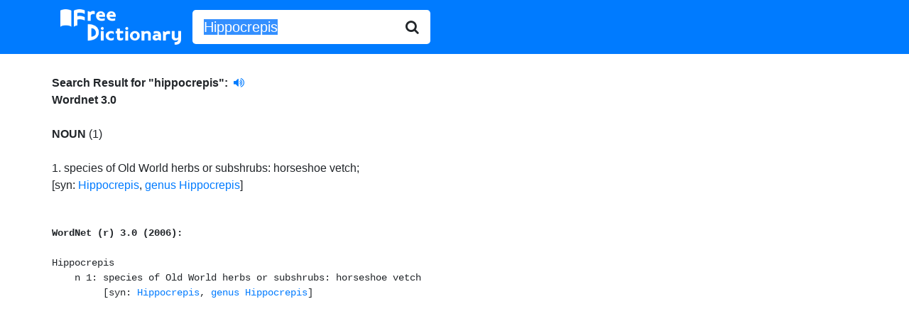

--- FILE ---
content_type: text/html; charset=UTF-8
request_url: http://www.freedictionary.org/?Query=Hippocrepis
body_size: 2235
content:
<!DOCTYPE html>
<html lang="en">

<head>
	<title>Hippocrepis - definition of Hippocrepis - synonyms, pronunciation, spelling from Free Dictionary</title>
<meta name="description" content="Definition of Hippocrepis. What does Hippocrepis mean? Meaning of Hippocrepis. Hippocrepis synonyms, pronunciation, spelling and more from Free Dictionary." />
	<!-- Bootstrap -->
	<!-- Required meta tags -->
	<meta charset="utf-8">
	<meta name="viewport" content="width=device-width, initial-scale=1, shrink-to-fit=no">

	<!-- Bootstrap CSS -->
	<link rel="stylesheet" href="https://stackpath.bootstrapcdn.com/bootstrap/4.5.0/css/bootstrap.min.css" integrity="sha384-9aIt2nRpC12Uk9gS9baDl411NQApFmC26EwAOH8WgZl5MYYxFfc+NcPb1dKGj7Sk" crossorigin="anonymous">
	<link href="https://stackpath.bootstrapcdn.com/font-awesome/4.7.0/css/font-awesome.min.css" rel="stylesheet" integrity="sha384-wvfXpqpZZVQGK6TAh5PVlGOfQNHSoD2xbE+QkPxCAFlNEevoEH3Sl0sibVcOQVnN" crossorigin="anonymous">
	<link rel="stylesheet" href="//code.jquery.com/ui/1.12.1/themes/base/jquery-ui.css">

	<!-- Global site tag (gtag.js) - Google Analytics -->
	<script async src="https://www.googletagmanager.com/gtag/js?id=UA-260688-1"></script>
	<script>
		window.dataLayer = window.dataLayer || [];

		function gtag() {
			dataLayer.push(arguments);
		}
		gtag('js', new Date());

		gtag('config', 'UA-260688-1');
	</script>

</head>

<body>

		<nav class="navbar navbar-expand-sm navbar-dark bg-primary">
		<div class="container">
		<div class="input-group input-group-lg">
			<a class="navbar-brand" href="/" title="Free Dictionary"><img src="/images/fd_logo.png" style="width:100%; max-width: 170px;" alt="Free Dictionary" /></a>
			<form name="frmFreeDictionary" id="frmFreeDictionary" method="POST" action="" class="form-inline">
				<div class="input-group input-group-lg">
					<input id="Query" type="text" class="form-control border-0 shadow-none" placeholder="word" name="Query" value="Hippocrepis">
					<div class="input-group-append">
						<button class="btn border-0 bg-white">
							<i class="fa fa-search"></i>
						</button>
					</div>
				</div>
			</form>
		</div>
		</div>
		</nav>

	<div class="container" style="margin-top: 5px; padding-left: 3px; padding-right: 2px; height: auto !important;">
		<div class="searchresultheader"><br /><b>Search Result for "<b>hippocrepis"</b>:</b>&nbsp;
		<a href="/pronunciation_sound/hippocrepis.mp3" target="_blank" style="text-decoration: blink">
		<i class="fa fa-volume-up"></i>		</a><br /></div><div class="dbtitle"><b>Wordnet 3.0</b></div><br/><b>NOUN</b> (1)<br/><br/>1. <span class="definition"> species of Old World herbs or subshrubs: horseshoe vetch</span>; <br/><span class="synonym">[syn: <a href="?Query=Hippocrepis">Hippocrepis</a>, <a href="?Query=genus_Hippocrepis">genus Hippocrepis</a>]<br/><br/><pre>

<div class='dbtitle'><b>WordNet (r) 3.0 (2006):</b></div><br>Hippocrepis
    n 1: species of Old World herbs or subshrubs: horseshoe vetch
         [syn: <a href="?Query=Hippocrepis">Hippocrepis</a>, <a href="?Query=genus Hippocrepis">genus Hippocrepis</a>]</pre><div align="left"><br/>
				<script async src="https://pagead2.googlesyndication.com/pagead/js/adsbygoogle.js"></script>
				<!-- freedictionary-responsive -->
				<ins class="adsbygoogle"
					 style="display:block"
					 data-ad-client="ca-pub-2300042167527079"
					 data-ad-slot="9905004642"
					 data-ad-format="auto"
					 data-full-width-responsive="true"></ins>
				<script>
					 (adsbygoogle = window.adsbygoogle || []).push({});
				</script>	</div><br /><br />
	</div>
	</div>


	<!-- Optional JavaScript -->
	<!-- jQuery first, then Popper.js, then Bootstrap JS -->
	<!-- <script src="https://code.jquery.com/jquery-3.5.1.slim.min.js" integrity="sha384-DfXdz2htPH0lsSSs5nCTpuj/zy4C+OGpamoFVy38MVBnE+IbbVYUew+OrCXaRkfj" crossorigin="anonymous"></script> -->
	<script src="https://code.jquery.com/jquery-1.12.4.js"></script>
	<script src="https://code.jquery.com/ui/1.12.1/jquery-ui.min.js"></script>
	<script src="https://cdn.jsdelivr.net/npm/popper.js@1.16.0/dist/umd/popper.min.js" integrity="sha384-Q6E9RHvbIyZFJoft+2mJbHaEWldlvI9IOYy5n3zV9zzTtmI3UksdQRVvoxMfooAo" crossorigin="anonymous"></script>
	<script src="https://stackpath.bootstrapcdn.com/bootstrap/4.5.0/js/bootstrap.min.js" integrity="sha384-OgVRvuATP1z7JjHLkuOU7Xw704+h835Lr+6QL9UvYjZE3Ipu6Tp75j7Bh/kR0JKI" crossorigin="anonymous"></script>

	<script>
		// $(window).on('load', function() {
		// 	$("#Query").select();
		// });
		document.forms[0].elements[0].select();
	</script>
	<script>
		$(function() {
			function log(message) {
				$("<div>").text(message).prependTo("#log");
				$("#log").scrollTop(0);
			}

			$("#Query").autocomplete({
				source: "/start_with_json.php",
				minLength: 2,
				select: function(event, ui) {
					$("#Query").val(ui.item.value);
					$("#frmFreeDictionary").submit();
					log("Selected: " + ui.item.label + " aka " + ui.item.value);
				}
			});
		});
	</script>
</body>

</html>

--- FILE ---
content_type: text/html; charset=utf-8
request_url: https://www.google.com/recaptcha/api2/aframe
body_size: 256
content:
<!DOCTYPE HTML><html><head><meta http-equiv="content-type" content="text/html; charset=UTF-8"></head><body><script nonce="6AL4hO202nd2ov2iFf7FWw">/** Anti-fraud and anti-abuse applications only. See google.com/recaptcha */ try{var clients={'sodar':'https://pagead2.googlesyndication.com/pagead/sodar?'};window.addEventListener("message",function(a){try{if(a.source===window.parent){var b=JSON.parse(a.data);var c=clients[b['id']];if(c){var d=document.createElement('img');d.src=c+b['params']+'&rc='+(localStorage.getItem("rc::a")?sessionStorage.getItem("rc::b"):"");window.document.body.appendChild(d);sessionStorage.setItem("rc::e",parseInt(sessionStorage.getItem("rc::e")||0)+1);localStorage.setItem("rc::h",'1768981047308');}}}catch(b){}});window.parent.postMessage("_grecaptcha_ready", "*");}catch(b){}</script></body></html>